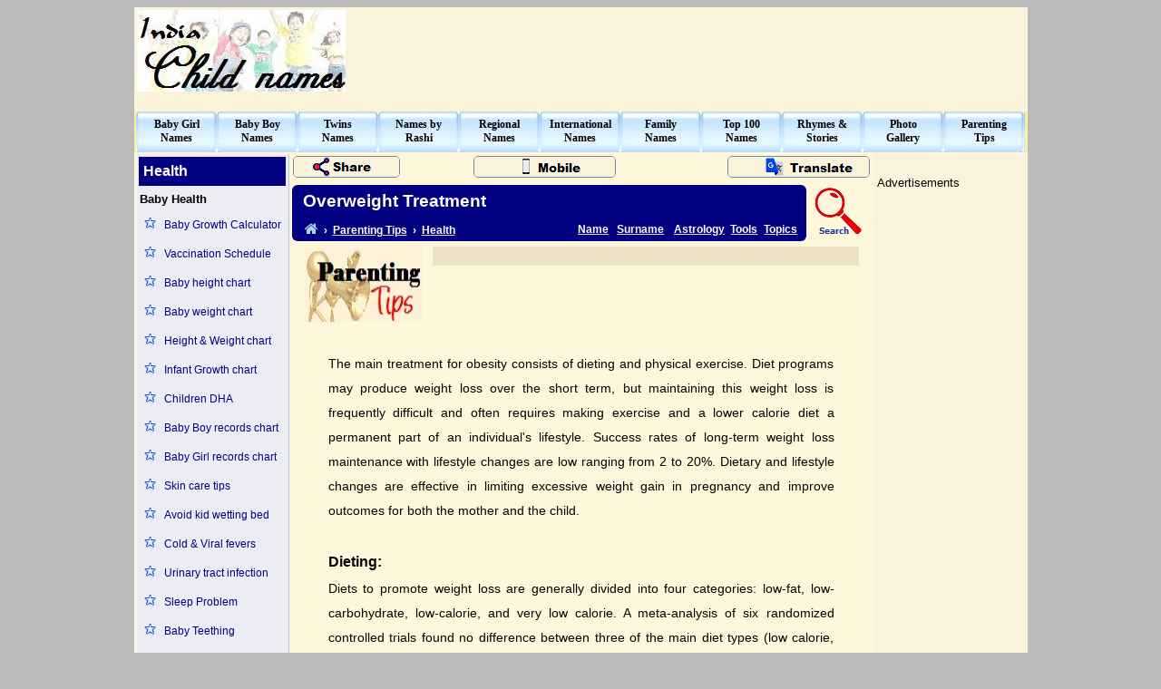

--- FILE ---
content_type: text/html
request_url: https://indiachildnames.com/tips/health/overweight-treatment.html
body_size: 14016
content:
<!DOCTYPE html>
<html>

<head>
<meta http-equiv="Content-Language" content="en-us">
<meta http-equiv="Content-Type" content="text/html; charset=windows-1252">
<title>Overweight Treatment</title>
<link rel="shortcut icon" href="/favicon.ico" />
<link rel="stylesheet" href="https://cdnjs.cloudflare.com/ajax/libs/font-awesome/4.7.0/css/font-awesome.min.css">
<meta name="keywords" content="overweight treatment, overweight">
<style>
.back-link {color: white; text-decoration: underline lightgray;}
.back-link-icon {color: lightblue; text-decoration: none;}
.back-link:hover, .back-link-icon:hover {color: red; text-decoration: none;}

.menu {display: block; color: black; font-family: tahoma; font-size: 9pt; font-weight: bold; text-decoration: none;}
.menu:hover {color: red;}
.sidemenuL1 {display: block; color: navy; font-family: arial; font-size: 9pt; text-decoration: none;}
.sidemenuL1:hover {color: red; background-color: #E4E4ED; text-decoration: underline;}
.sidemenuL2 {color: navy;font-family: verdana;font-size: 9pt;text-decoration: underline;}
.sidemenuL2:hover {color: red;text-decoration: none;}
.sidemenuL3 {color: blue;font-family: arial;font-size: 10pt;text-decoration: none;}
.sidemenuL3:hover {color: red;text-decoration: underline;}
.bottom-line {display: block; padding: 2px 5px 4px 5px; color: black; font-family: verdana; font-size: 8pt; text-decoration: none; }
.bottom-line:hover {background-color: #EDE4C9; color: red; text-decoration: underline; border-radius: 5px; }
.copyrightline {color: black;font-family: arial;font-size: 8pt;text-decoration: none;}
.copyrightline:hover {color: red;text-decoration: underline;}
.pagemenu {color: navy;font-family: Verdana;font-size: 9pt;font-weight: bold;text-decoration: none;}
.pagemenu:hover {color: red;text-decoration: none;}
</style>
<script async src="https://www.googletagmanager.com/gtag/js?id=G-TELF5Y30RD"></script>
<script>
  window.dataLayer = window.dataLayer || [];
  function gtag(){dataLayer.push(arguments);}
  gtag('js', new Date());

  gtag('config', 'G-TELF5Y30RD');
</script>
</head>

<body bgcolor="#BBBBBB" alink="#800000">
<div align="center">

<table border="0" width="985" id="fullpage" cellspacing="0" cellpadding="0" bgcolor="#FFF7DC">
	<tr><td valign="top" height="97">
		<table id="heading" width="100%" cellspacing="1" cellpadding="2" bgcolor="#FAF2D9"><tr>
		<td width="230" height="92" align="left"><a href="/default.aspx"><img border="0" src="/sysimages/india-child-names.jpg" width="230" height="90" alt="indian baby names"></a></td>
		<td width="20"></td>
		<td width="730" height="92" align="right"><aside>
			<script async src="//pagead2.googlesyndication.com/pagead/js/adsbygoogle.js"></script>
			<!-- ICN-Ad-Page-Top-LeaderBoard -->
			<ins class="adsbygoogle"
				style="display:inline-block;width:728px;height:90px"
				data-ad-client="ca-pub-1213370963483283"
				data-ad-slot="2047604659"></ins>
			<script>
			(adsbygoogle = window.adsbygoogle || []).push({});
			</script>
		</aside></td></tr>
		<tr><td colspan="3" height="10"></td></tr>
		</table>
	</td></tr>
	<tr><td height="45" align="center" valign="top" bgcolor="#F5F3A0">
		<nav><table id="top-menu" width="980" height="45" cellspacing="0" cellpadding="0">
			<tr><td width="89" align="center" height="44" background="/sysimages/topbutton.jpg">
				<a class="menu" title="Indian baby girl name (Hindu, Muslim, Christain, Sikh, Parsi, Jain, Buddist)" href="/indian/babygirl.aspx">Baby Girl<br>Names</a>
			</td><td width="89" align="center" height="44" background="/sysimages/topbutton.jpg">
				<a class="menu" title="Indian baby boy name (Hindu, Muslim, Christain, Sikh, Parsi, Jain, Buddist)" href="/indian/babyboy.aspx">Baby Boy<br>Names</a>
			</td><td width="89" align="center" height="44" background="/sysimages/topbutton.jpg">
				<a class="menu" title="Indian twins name (Boy-Girl, Girl-Girl, Boy-Boy)" href="/twins/default.aspx">Twins<br>Names</a>
			</td><td width="89" align="center" height="44" background="/sysimages/topbutton.jpg">
				<a class="menu" title="Names by Rashi, God names, Goddess names, Names by star's, Names by planet, Zodiac sign, Sanskrit names" href="/rashi/default.aspx">Names by<br>Rashi</a>
			</td><td width="89" align="center" height="44" background="/sysimages/topbutton.jpg">
				<a class="menu" title="Regional baby names (Marathi, Punjabi, Tamil, Telugu, Malayalam, Gujarati, Kannada, Bengali)" href="/regional/default.aspx">Regional<br>Names</a>
			</td><td width="89" align="center" height="44" background="/sysimages/topbutton.jpg">
				<a class="menu" title="International baby names (English, French, German, Arabic, Chinese, Japanese, Spanish, Korean, Russian, Thai, Indonesian, African, Dutch, Egyptian, Dutch, Egyptian ...)" href="/international/default.aspx">International<br>Names</a>
			</td><td width="89" align="center" height="44" background="/sysimages/topbutton.jpg">
				<a class="menu" title="Indian and International family name (surnames)" href="/surname/default.aspx">Family<br>Names</a>
			</td><td width="89" align="center" height="44" background="/sysimages/topbutton.jpg">
				<a class="menu" title="Top 100 baby names" href="/top100/default.aspx">Top 100<br>Names</a>
			</td><td width="89" align="center" height="44" background="/sysimages/topbutton.jpg">
				<a class="menu" title="Nursery rhymes, Short stories, Lullabies, Printing sheets and more" href="/rhymes/index.html">Rhymes &amp;<br>Stories</a>
			</td><td width="89" align="center" height="44" background="/sysimages/topbutton.jpg">
				<a class="menu" title="Children photo gallery" href="/photos/default.aspx">Photo<br>Gallery</a>
			</td><td width="89" align="center" height="44" background="/sysimages/topbutton.jpg">
				<a class="menu" title="Parenting tips" href="/tips/index.html">Parenting<br>Tips</a>
			</td></tr>
		</table></nav>
	</td></tr>
	<tr><td height="1250" width="100%" valign="top">
		<table id="client-area" width="100%" height="100%" cellspacing="2" cellpadding="1">
			<tr><td width="166" align="center" valign="top" bgcolor="#ECECF5" style="border-right: thin solid lightsteelblue;">
					<nav><table border="0" width="100%" id="left-menu" style="line-height: 1.75">
						<tr><td colspan="2" style="width: 100%; height: 30px; text-align: left; color: white; background-color: navy; font-family: arial; font-weight: 800; font-size: 12pt;">&nbsp;Health</td></tr>
						<tr><td colspan="2" style="text-align: left; font-family: arial; font-weight: 800; font-size: 10pt;">Baby Health</td></tr>
						<tr>
							<td width="15%" align="center" valign="top"><img border="0" src="/sysimages/star.png" width="15" height="15"></td>
							<td align="left" width="78%"><a class="sidemenuL1" href="/baby-height-weight.aspx">Baby Growth Calculator</a></td>
						</tr>
						<tr>
							<td width="15%" align="center" valign="top"><img border="0" src="/sysimages/star.png" width="15" height="15"></td>
							<td align="left" width="78%"><a class="sidemenuL1" href="/tips/health/vaccination-schedule-for-indian-children.html">Vaccination Schedule</a></td>
						</tr>
						<tr>
							<td width="15%" align="center" valign="top"><img border="0" src="/sysimages/star.png" width="15" height="15"></td>
							<td align="left" width="78%"><a class="sidemenuL1" href="/tips/health/baby-height-chart.html">Baby height chart</a></td>
						</tr>
						<tr>
							<td width="15%" align="center" valign="top"><img border="0" src="/sysimages/star.png" width="15" height="15"></td>
							<td align="left" width="78%"><a class="sidemenuL1" href="/tips/health/baby-weight-chart.html">Baby weight chart</a></td>
						</tr>
						<tr>
							<td width="15%" align="center" valign="top"><img border="0" src="/sysimages/star.png" width="15" height="15"></td>
							<td align="left" width="78%"><a class="sidemenuL1" href="/tips/health/baby-height-and-weight-chart.html">Height & Weight chart</a></td>
						</tr>
						<tr>
							<td width="15%" align="center" valign="top"><img border="0" src="/sysimages/star.png" width="15" height="15"></td>
							<td align="left" width="78%"><a class="sidemenuL1" href="/tips/health/infant-height-and-weight-chart.html">Infant Growth chart</a></td>
						</tr>
						<tr>
							<td width="15%" align="center" valign="top"><img border="0" src="/sysimages/star.png" width="15" height="15"></td>
							<td align="left" width="78%"><a class="sidemenuL1" href="/tips/health/indian-children-dha.html">Children DHA</a></td>
						</tr>
						<tr>
							<td width="15%" align="center" valign="top"><img border="0" src="/sysimages/star.png" width="15" height="15"></td>
							<td align="left" width="78%"><a class="sidemenuL1" href="/tips/health/baby-records-boy.html">Baby Boy records chart</a></td>
						</tr>
						<tr>
							<td width="15%" align="center" valign="top"><img border="0" src="/sysimages/star.png" width="15" height="15"></td>
							<td align="left" width="78%"><a class="sidemenuL1" href="/tips/health/baby-records-girl.html">Baby Girl records chart</a></td>
						</tr>
						<tr>
							<td width="15%" align="center" valign="top"><img border="0" src="/sysimages/star.png" width="15" height="15"></td>
							<td align="left" width="78%"><a class="sidemenuL1" href="/tips/health/skin-care-tips-for-your-baby.html">Skin care tips</a></td>
						</tr>
						<tr>
							<td width="15%" align="center" valign="top"><img border="0" src="/sysimages/star.png" width="15" height="15"></td>
							<td align="left" width="78%"><a class="sidemenuL1" href="/tips/health/how-to-avoid-kid-wetting-bed.html">Avoid kid wetting bed</a></td>
						</tr>
						<tr>
							<td width="15%" align="center" valign="top"><img border="0" src="/sysimages/star.png" width="15" height="15"></td>
							<td align="left" width="78%"><a class="sidemenuL1" href="/tips/health/common-cold-and-viral-fevers.html">Cold & Viral fevers</a></td>
						</tr>
						<tr>
							<td width="15%" align="center" valign="top"><img border="0" src="/sysimages/star.png" width="15" height="15"></td>
							<td align="left" width="78%"><a class="sidemenuL1" href="/tips/health/urinary-tract-infection-and-stool-soiling.html">Urinary tract infection</a></td>
						</tr>
						<tr>
							<td width="15%" align="center" valign="top"><img border="0" src="/sysimages/star.png" width="15" height="15"></td>
							<td align="left" width="78%"><a class="sidemenuL1" href="/tips/health/sleep-problem-in-new-born.html">Sleep Problem</a></td>
						</tr>
						<tr>
							<td width="15%" align="center" valign="top"><img border="0" src="/sysimages/star.png" width="15" height="15"></td>
							<td align="left" width="78%"><a class="sidemenuL1" href="/tips/health/tips-on-baby-teething.html">Baby Teething</a></td>
						</tr>
						<tr>
							<td width="15%" align="center" valign="top"><img border="0" src="/sysimages/star.png" width="15" height="15"></td>
							<td align="left" width="78%"><a class="sidemenuL1" href="/tips/health/tips-for-keeping-your-baby-healthy.html">Keeping Baby Healthy</a></td>
						</tr>

						<tr><td colspan="2" height="15"></td></tr>
						<tr><td colspan="2" style="text-align: left; font-family: arial; font-weight: 800; font-size: 10pt;">Adult Health</td></tr>
						<tr>
							<td width="15%" align="center" valign="top"><img border="0" src="/sysimages/star.png" width="15" height="15"></td>
							<td align="left" width="78%"><a class="sidemenuL1" href="/bmi.aspx">BMI Calculator</a></td>
						</tr>
						<tr>
							<td width="15%" align="center" valign="top"><img border="0" src="/sysimages/star.png" width="15" height="15"></td>
							<td align="left" width="78%"><a class="sidemenuL1" href="/tips/health/what-is-bmi.html">What is BMI</a></td>
						</tr>
						<tr>
							<td width="15%" align="center" valign="top"><img border="0" src="/sysimages/star.png" width="15" height="15"></td>
							<td align="left" width="78%"><a class="sidemenuL1" href="/bmr.aspx">BMR Calculator</a></td>
						</tr>
						<tr>
							<td width="15%" align="center" valign="top"><img border="0" src="/sysimages/star.png" width="15" height="15"></td>
							<td align="left" width="78%"><a class="sidemenuL1" href="/idealweight.aspx">Ideal Weight Calculator</a></td>
						</tr>
						<tr>
							<td width="15%" align="center" valign="top"><img border="0" src="/sysimages/star.png" width="15" height="15"></td>
							<td align="left" width="78%"><a class="sidemenuL1" href="/weightmanagement.aspx">Weight Management</a></td>
						</tr>
						<tr>
							<td width="15%" align="center" valign="top"><img border="0" src="/sysimages/star.png" width="15" height="15"></td>
							<td align="left" width="78%"><a class="sidemenuL1" href="/bodyfat.aspx">Body Fat Calculator</a></td>
						</tr>
						<tr>
							<td width="15%" align="center" valign="top"><img border="0" src="/sysimages/star.png" width="15" height="15"></td>
							<td align="left" width="78%"><a class="sidemenuL1" href="/waist-to-hip.aspx">Waist to Hip Ratio</a></td>
						</tr>
						<tr>
							<td width="15%" align="center" valign="top"><img border="0" src="/sysimages/star.png" width="15" height="15"></td>
							<td align="left" width="78%"><a class="sidemenuL1" href="/tips/health/ideal-weight-for-men.html">Ideal weight for Men</a></td>
						</tr>
						<tr>
							<td width="15%" align="center" valign="top"><img border="0" src="/sysimages/star.png" width="15" height="15"></td>
							<td align="left" width="78%"><a class="sidemenuL1" href="/tips/health/ideal-weight-for-women.html">Ideal weight for Women</a></td>
						</tr>
						<tr>
							<td width="15%" align="center" valign="top"><img border="0" src="/sysimages/star.png" width="15" height="15"></td>
							<td align="left" width="78%"><a class="sidemenuL1" href="/tips/health/what-is-healthy-weight.html">What is healthy weight</a></td>
						</tr>
						<tr>
							<td width="15%" align="center" valign="top"><img border="0" src="/sysimages/star.png" width="15" height="15"></td>
							<td align="left" width="78%"><a class="sidemenuL1" href="/tips/health/weight-loss-tips.html">Weight loss tips</a></td>
						</tr>
						<tr>
							<td width="15%" align="center" valign="top"><img border="0" src="/sysimages/star.png" width="15" height="15"></td>
							<td align="left" width="78%"><a class="sidemenuL1" href="/tips/health/underweight.html">Underweight</a></td>
						</tr>
						<tr>
							<td width="15%" align="center" valign="top"><img border="0" src="/sysimages/star.png" width="15" height="15"></td>
							<td align="left" width="78%"><a class="sidemenuL1" href="/tips/health/perfectweight.html">Normal Weight</a></td>
						</tr>
						<tr>
							<td width="15%" align="center" valign="top"><img border="0" src="/sysimages/star.png" width="15" height="15"></td>
							<td align="left" width="78%"><a class="sidemenuL1" href="/tips/health/slightoverweight.html">Slight Overweight</a></td>
						</tr>
						<tr>
							<td width="15%" align="center" valign="top"><img border="0" src="/sysimages/star.png" width="15" height="15"></td>
							<td align="left" width="78%"><a class="sidemenuL1" href="/tips/health/overweight.html">Overweight</a></td>
						</tr>
						<tr>
							<td width="15%" align="center" valign="top"><img border="0" src="/sysimages/star.png" width="15" height="15"></td>
							<td align="left" width="78%"><a class="sidemenuL1" href="/tips/health/obesity.html">Obese</a></td>
						</tr>
						<tr>
							<td width="15%" align="center" valign="top"><img border="0" src="/sysimages/star.png" width="15" height="15"></td>
							<td align="left" width="78%"><a class="sidemenuL1" href="/tips/health/what-is-body-fat-percentage.html">What is Body Fat Index</a></td>
						</tr>
						<tr>
							<td width="15%" align="center" valign="top"><img border="0" src="/sysimages/star.png" width="15" height="15"></td>
							<td align="left" width="78%"><a class="sidemenuL1" href="/bodyfat.aspx">Body Fat Index Calc.</a></td>
						</tr>
						<tr>
							<td width="15%" align="center" valign="top"><img border="0" src="/sysimages/star.png" width="15" height="15"></td>
							<td align="left" width="78%"><a class="sidemenuL1" href="/tips/health/overweight-treatment.html">Overweight Treatment</a></td>
						</tr>
						<tr>
							<td width="15%" align="center" valign="top"><img border="0" src="/sysimages/star.png" width="15" height="15"></td>
							<td align="left" width="78%"><a class="sidemenuL1" href="/tips/health/underweight-treatment.html">Underweight Treatment</a></td>
						</tr>
						<tr>
							<td width="15%" align="center" valign="top"><img border="0" src="/sysimages/star.png" width="15" height="15"></td>
							<td align="left" width="78%"><a class="sidemenuL1" href="/tips/health/obesity-treatment.html">Obesity Treatment</a></td>
						</tr>
						<tr>
							<td width="15%" align="center" valign="top"><img border="0" src="/sysimages/star.png" width="15" height="15"></td>
							<td align="left" width="78%"><a class="sidemenuL1" href="/calories.aspx">Calories Calculator</a></td>
						</tr>
						<tr>
							<td width="15%" align="center" valign="top"><img border="0" src="/sysimages/star.png" width="15" height="15"></td>
							<td align="left" width="78%"><a class="sidemenuL1" href="/caloriesin.aspx">Calories in food</a></td>
						</tr>
						<tr>
							<td width="15%" align="center" valign="top"><img border="0" src="/sysimages/star.png" width="15" height="15"></td>
							<td align="left" width="78%"><a class="sidemenuL1" href="/bloodsugar.aspx">Blood Sugar conversion</a></td>
						</tr>
						<tr>
							<td width="15%" align="center" valign="top"><img border="0" src="/sysimages/star.png" width="15" height="15"></td>
							<td align="left" width="78%"><a class="sidemenuL1" href="/weightof.aspx">Volume to weight</a></td>
						</tr>
						<tr>
							<td width="15%" align="center" valign="top"><img border="0" src="/sysimages/star.png" width="15" height="15"></td>
							<td align="left" width="78%"><a class="sidemenuL1" href="/tips/health/indian-adult-dha.html">Adult DHA</a></td>
						</tr>

						<tr><td colspan="2" height="15"></td></tr>
						<tr><td colspan="2" style="text-align: left; font-family: arial; font-weight: 800; font-size: 10pt;">Parenting</td></tr>
						<tr>
							<td width="15%" align="center" valign="top"><img border="0" src="/sysimages/star.png" width="15" height="15"></td>
							<td align="left" width="78%"><a class="sidemenuL1" href="/tips/parenting/index.html">Parenting Tips</a></td>
						</tr>
						<tr>
							<td width="15%" align="center" valign="top"><img border="0" src="/sysimages/star.png" width="15" height="15"></td>
							<td align="left" width="78%"><a class="sidemenuL1" href="/pregnancy.aspx">Pregnancy</a></td>
						</tr>
						<tr>
							<td width="15%" align="center" valign="top"><img border="0" src="/sysimages/star.png" width="15" height="15"></td>
							<td align="left" width="78%"><a class="sidemenuL1" href="/birth-control.aspx">Birth Control</a></td>
						</tr>
						<tr>
							<td width="15%" align="center" valign="top"><img border="0" src="/sysimages/star.png" width="15" height="15"></td>
							<td align="left" width="78%"><a class="sidemenuL1" href="/tips/toddler/index.html">Toddler</a></td>
						</tr>
						<tr>
							<td width="15%" align="center" valign="top"><img border="0" src="/sysimages/star.png" width="15" height="15"></td>
							<td align="left" width="78%"><a class="sidemenuL1" href="/tips/childhood/index.html">Childhood</a></td>
						</tr>
						<tr>
							<td width="15%" align="center" valign="top"><img border="0" src="/sysimages/star.png" width="15" height="15"></td>
							<td align="left" width="78%"><a class="sidemenuL1" href="/tips/teenage/index.html">Teenage</a></td>
						</tr>
						<tr>
							<td width="15%" align="center" valign="top"><img border="0" src="/sysimages/star.png" width="15" height="15"></td>
							<td align="left" width="78%"><a class="sidemenuL1" href="/tips/schooling/index.html">Schooling</a></td>
						</tr>
						<tr>
							<td width="15%" align="center" valign="top"><img border="0" src="/sysimages/star.png" width="15" height="15"></td>
							<td align="left" width="78%"><a class="sidemenuL1" href="/tips/marital/index.html">Marital Challenges</a></td>
						</tr>
						<tr>
							<td width="15%" align="center" valign="top"><img border="0" src="/sysimages/star.png" width="15" height="15"></td>
							<td align="left" width="78%"><a class="sidemenuL1" href="/tips/ceremonies/index.html">Ceremonies</a></td>
						</tr>
						<tr>
							<td width="15%" align="center" valign="top"><img border="0" src="/sysimages/star.png" width="15" height="15"></td>
							<td align="left" width="78%"><a class="sidemenuL1" href="/tips/othernames/index.html">Other Names</a></td>
						</tr>

						<tr><td colspan="2" height="7"></td></tr>
						<tr>
							<td width="15%" align="center" valign="top"><img border="0" src="/sysimages/star.png" width="15" height="15"></td>
							<td align="left" width="78%"><a class="sidemenuL1" href="/rashi/zodiac/default.aspx">Zodiac Astrology</a></td>
						</tr>
						<tr>
							<td width="15%" align="center" valign="top"><img border="0" src="/sysimages/star.png" width="15" height="15"></td>
							<td align="left" width="78%"><a class="sidemenuL1" href="/rashi/chinesezodiac/default.aspx">Chinese Astrology</a></td>
						</tr>
						<tr>
							<td width="15%" align="center" valign="top"><img border="0" src="/sysimages/star.png" width="15" height="15"></td>
							<td align="left" width="78%"><a class="sidemenuL1" href="/advance-search.aspx">Find a name</a></td>
						</tr>
						<tr>
							<td width="15%" align="center" valign="top"><img border="0" src="/sysimages/star.png" width="15" height="15"></td>
							<td align="left" width="78%"><a class="sidemenuL1" href="/advance-search.aspx?type=Surname">Find a surname</a></td>
						</tr>

						<tr><td colspan="2" height="15"></td></tr>
						<tr><td colspan="2" style="text-align: left; font-family: arial; font-weight: 800; font-size: 10pt;">Pregnancy</td></tr>
						<tr>
							<td width="15%" align="center" valign="top"><img border="0" src="/sysimages/star.png" width="15" height="15"></td>
							<td align="left" width="78%"><a class="sidemenuL1" href="/duedate.aspx">Due date calculator</a></td>
						</tr>
						<tr>
							<td width="15%" align="center" valign="top"><img border="0" src="/sysimages/star.png" width="15" height="15"></td>
							<td align="left" width="78%"><a class="sidemenuL1" href="/fertility.aspx">Fertility calculator</a></td>
						</tr>
						<tr>
							<td width="15%" align="center" valign="top"><img border="0" src="/sysimages/star.png" width="15" height="15"></td>
							<td align="left" width="78%"><a class="sidemenuL1" href="/ovulation.aspx">When is ovulation</a></a></td>
						</tr>
						<tr>
							<td width="15%" align="center" valign="top"><img border="0" src="/sysimages/star.png" width="15" height="15"></td>
							<td align="left" width="78%"><a class="sidemenuL1" href="/safeperiod.aspx">Safe period calculator</a></td>
						</tr>
						<tr>
							<td width="15%" align="center" valign="top"><img border="0" src="/sysimages/star.png" width="15" height="15"></td>
							<td align="left" width="78%"><a class="sidemenuL1" href="/fetal-growth.aspx">Fetal Growth calculator</a></td>
						</tr>
						<tr>
							<td width="15%" align="center" valign="top"><img border="0" src="/sysimages/star.png" width="15" height="15"></td>
							<td align="left" width="78%"><a class="sidemenuL1" href="/fetal-size.aspx">Fetal Size calculator</a></td>
						</tr>
						<tr>
							<td width="15%" align="center" valign="top"><img border="0" src="/sysimages/star.png" width="15" height="15"></td>
							<td align="left" width="78%"><a class="sidemenuL1" href="/tips/pregnancy/pregnancy-weeks.html">Fetus week by week</a></td>
						</tr>
						<tr>
							<td width="15%" align="center" valign="top"><img border="0" src="/sysimages/star.png" width="15" height="15"></td>
							<td align="left" width="78%"><a class="sidemenuL1" href="/tips/pregnancy/pregnancy-months.html">Fetus month by month</a></td>
						</tr>
						<tr>
							<td width="15%" align="center" valign="top"><img border="0" src="/sysimages/star.png" width="15" height="15"></td>
							<td align="left" width="78%"><a class="sidemenuL1" href="/tips/pregnancy/pregnancy-trimester.html">Pregnancy Trimester</a></td>
						</tr>
						<tr>
							<td width="15%" align="center" valign="top"><img border="0" src="/sysimages/star.png" width="15" height="15"></td>
							<td align="left" width="78%"><a class="sidemenuL1" href="/tips/pregnancy/symptom-of-pregnancy.html">Signs or Symptoms of Pregnancy</a></td>
						</tr>
						<tr>
							<td width="15%" align="center" valign="top"><img border="0" src="/sysimages/star.png" width="15" height="15"></td>
							<td align="left" width="78%"><a class="sidemenuL1" href="/tips/pregnancy/pregnancy-tests.html">Pregnancy Tests</a></td>
						</tr>
						<tr>
							<td width="15%" align="center" valign="top"><img border="0" src="/sysimages/star.png" width="15" height="15"></td>
							<td align="left" width="78%"><a class="sidemenuL1" href="/birth-control.aspx">Birth Control</a></td>
						</tr>

						<tr><td colspan="2" height="15"></td></tr>
						<tr><td colspan="2" style="text-align: left; font-family: arial; font-weight: 800; font-size: 10pt;">Birth Control</td></tr>
						<tr>
							<td width="15%" align="center" valign="top"><img border="0" src="/sysimages/star.png" width="15" height="15"></td>
							<td align="left" width="78%"><a class="sidemenuL1" href="/safeperiod.aspx">Safe Period Calculator</a></td>
						</tr>
						<tr>
							<td width="15%" align="center" valign="top"><img border="0" src="/sysimages/star.png" width="15" height="15"></td>
							<td align="left" width="78%"><a class="sidemenuL1" href="/ovulation.aspx">Ovulation Calculator</a></td>
						</tr>
						<tr>
							<td width="15%" align="center" valign="top"><img border="0" src="/sysimages/star.png" width="15" height="15"></td>
							<td align="left" width="78%"><a class="sidemenuL1" href="/tips/birthcontrol/birth-control-overview.html">Birth Control Overview</a></td>
						</tr>
						<tr>
							<td width="15%" align="center" valign="top"><img border="0" src="/sysimages/star.png" width="15" height="15"></td>
							<td align="left" width="78%"><a class="sidemenuL1" href="/tips/birthcontrol/different-method-of-birth-control.html">Birth Control Methods</a></td>
						</tr>
						<tr>
							<td width="15%" align="center" valign="top"><img border="0" src="/sysimages/star.png" width="15" height="15"></td>
							<td align="left" width="78%"><a class="sidemenuL1" href="/tips/birthcontrol/different-contraceptive-devices-and-medications.html">Contraceptives</a></td>
						</tr>
						<tr>
							<td width="15%" align="center" valign="top"><img border="0" src="/sysimages/star.png" width="15" height="15"></td>
							<td align="left" width="78%"><a class="sidemenuL1" href="/tips/birthcontrol/effect-on-health.html">Effect on Health</a></td>
						</tr>
						<tr>
							<td width="15%" align="center" valign="top"><img border="0" src="/sysimages/star.png" width="15" height="15"></td>
							<td align="left" width="78%"><a class="sidemenuL1" href="/tips/birthcontrol/effect-on-family-economy.html">Effect on Economy</a></td>
						</tr>
						<tr>
							<td width="15%" align="center" valign="top"><img border="0" src="/sysimages/star.png" width="15" height="15"></td>
							<td align="left" width="78%"><a class="sidemenuL1" href="/tips/birthcontrol/contraceptive-pills-faqs.html">Birth Control FAQs</a></td>
						</tr>
						<tr><td colspan="2" height="25"></td></tr>
					</table></nav>
				</td><td align="center" valign="top">
				<main><table border="0" width="100%" id="page-heading" cellspacing="0" cellpadding="0" height="100%">
					<tr><td colspan="2" style="height: 30px; width: 65%;">
					<table style="border: 0; border-spacing: 0px; width: 100%; height: 30px;"><tr>
					<td style="width: 170px; text-align: left;">
						<img src="/sysimages/share-page.png" alt="share page" style="border: 1px solid lightslategray; cursor: pointer; border-radius: 5px; animation-duration: 4s;" onclick="this.remove(); loadAddThisWidget();">
						<div id="add-this-block" style="display: none;"><div class="addthis_toolbox addthis_default_style"><a class="addthis_button_compact"></a><a class="addthis_button_preferred_1"></a><a class="addthis_button_preferred_2"></a><a class="addthis_button_preferred_3"></a><a class="addthis_button_preferred_4"></a><a class="addthis_button_preferred_5"></a><a class="addthis_button_preferred_6"></a><a class="addthis_button_preferred_7"></a></div></div>
					</td>
					<td style="text-align: center; vertical-align: middle;">
						<a href="/mobile/default.aspx"><img src="/sysimages/mobile-page.png" alt="mobile version" style="border: 1px solid lightslategray; border-radius: 5px;"></a>
					</td>
					<td style="width: 250px; text-align: right;">
						<img src="/sysimages/translate-page.png" alt="translate page" style="border: 1px solid lightslategray; cursor: pointer; border-radius: 5px;" onclick="this.remove(); loadTranslateWidget();">
						<div id="translate-block" style="display: none;"><div id="google_translate_element"></div></div>
					</td>
					</tr></table>
					</td></tr>
					<tr><td colspan="2" style="height: 3px;"></td></tr>
					<tr>
						<td id="page-header" style="text-align: left; height: 36px; width: 88.75%; background-color: navy; padding: 0px 5px 0px 12px; border-radius: 6px 6px 0px 0px; border-spacing: 3px 0px;"><header><h1 style="display:inline; text-align: left; color: white; font-family: arial; font-weight: 800; font-size: 14pt;">Overweight Treatment</h1></header></td>
						<td id="search-page" rowspan="2" style="text-align: center; width: 11.25%; vertical-align: middle; padding: 0px 5px 0px 5px;"><a title="Search IndiaChildNames.com" href="/search.aspx"><img src="/sysimages/search.png" alt="search"></a></td>
					</tr><tr>
						<td style="text-align: left; height: 26px; width: 88.75%; background-color: navy; padding: 0px 5px; border-radius: 0px 0px 6px 6px; border-spacing: 3px 0px;"><nav>
							<div style="float: left; color: white; font-family: arial; font-weight: bold; font-size: 9pt; width: 55.75%;">&nbsp;&nbsp;&nbsp;<a class="back-link-icon" title="Home" href="/default.aspx"><i class="fa fa-home" style="font-size: 12pt;"></i></a> &nbsp;<b>&#x203A;</b>&nbsp; <a class="back-link" href="/tips/index.html">Parenting Tips</a> &nbsp;<b>&#x203A;</b>&nbsp; <a class="back-link" href="/health.aspx">Health</a></div>
							<div style="float: left; padding-top: 2px; color: white; font-family: arial; font-weight: bold; font-size: 9pt; width: 7.75%;"><a class="back-link" href="/name-lookup.aspx">Name</a></div>
							<div style="float: left; padding-top: 2px; color: white; font-family: arial; font-weight: bold; font-size: 9pt; width: 11.25%;"><a class="back-link" href="/surname-lookup.aspx">Surname</a></div>
							<div style="float: left; padding-top: 2px; color: white; font-family: arial; font-weight: bold; font-size: 9pt; width: 11.25%;"><a class="back-link" href="/astrology.aspx">Astrology</a></div>
							<div style="float: left; padding-top: 2px; color: white; font-family: arial; font-weight: bold; font-size: 9pt; width: 6.6%;"><a class="back-link" href="/tools.aspx">Tools</a></div>
							<div style="float: left; padding-top: 2px; color: white; font-family: arial; font-weight: bold; font-size: 9pt; width: 6.5%;"><a class="back-link" href="/topics.aspx">Topics</a></div>
						</nav></td>
					</tr>
					<tr><td colspan="2" style="height: 5px;"></td></tr>
					<tr>
						<td colspan="2" align ="center" valign="top" height="63">
						<table border="0" width="614" id="midheading" cellspacing="1" cellpadding="1" height="84">
							<tr>
							    <td width="130" height="82" align="center" rowspan="2">
							    <img border="0" src="image/tips.jpg" width="130" height="82" alt="Overweight Treatment">
							    </td>
							    <td width="15" rowspan="2"></td>
							    <td id="mid-page-ticker" width="468" height="19" align="center" bgcolor="#EBE2C7"><aside>&nbsp;</aside></td>
							</tr><tr>
							    <td id="mid-page-ads" width="468" height="60" align="center"><aside>
								<script async src="//pagead2.googlesyndication.com/pagead/js/adsbygoogle.js"></script>
								<!-- ICN-Ad-Middle-Top-Banner -->
								<ins class="adsbygoogle"
								     style="display:inline-block;width:468px;height:60px"
							             data-ad-client="ca-pub-1213370963483283"
							             data-ad-slot="9237306258"></ins>
								<script>
								(adsbygoogle = window.adsbygoogle || []).push({});
								</script>
							    </aside></td>
							</tr>
						</table>
						</td>
					</tr>
					<tr><td colspan="2" valign="top" align="left">
						<article><div style="font-family: arial; font-size: 10.25pt; text-align: justify; line-height: 2; margin: 0px 40px 3px 40px;">
						    <br>The main treatment for obesity consists of dieting and physical exercise. Diet programs may
							produce weight loss over the short term, but maintaining this weight loss is frequently difficult
							and often requires making exercise and a lower calorie diet a permanent part of an individual's
							lifestyle. Success rates of long-term weight loss maintenance with lifestyle changes are low ranging
							from 2 to 20%. Dietary and lifestyle changes are effective in limiting excessive weight gain in
							pregnancy and improve outcomes for both the mother and the child.

							<br><br>
							<span style="font-family: arial; font-weight: 800; font-size: 12pt;">Dieting:</span>
							<br>Diets to promote weight loss are generally divided into four categories: low-fat, low-carbohydrate,
							low-calorie, and very low calorie. A meta-analysis of six randomized controlled trials found no
							difference between three of the main diet types (low calorie, low carbohydrate, and low fat), with a
							2 to 4 kilogram weight loss in all studies. At two years these three methods resulted in similar
							weight loss irrespective of the macronutrients emphasized. High protein diets do not appear to make
							any difference. A diet high in simple sugars such as those in soft drinks increases weight.

							<br><br>Very low calorie diets provide 200–800 kcal/day, maintaining protein intake but limiting
							calories from both fat and carbohydrates. They subject the body to starvation and produce an average
							weekly weight loss of 1.5–2.5 kilograms (3.3–5.5 lb). These diets are not recommended for general
							use as they are associated with adverse side effects such as loss of lean muscle mass, increased
							risks of gout, and electrolyte imbalances. People attempting these diets must be monitored closely
							by a physician to prevent complications.

							<br><br>
							<span style="font-family: arial; font-weight: 800; font-size: 12pt;">Exercise:</span>
							<br>Muscles consume energy derived from both fat and glycogen, due to the large size of leg muscles,
							walking, running, and cycling are the most effective means of exercise to reduce body fat. Exercise
							affects macronutrient balance. During moderate exercise, equivalent to a brisk walk, there is a shift
							to greater use of fat as a fuel. American Heart Association recommends a minimum of 30 minutes of
							moderate exercise at least 5 days a week.

							<br><br>Exercising alone led to limited weight loss but together in combination with diet, results
							in a 1 kilogram weight loss over dieting alone. High levels of physical activity seem to be necessary
							to maintain weight loss

							<br><br>
							<span style="font-family: arial; font-weight: 800; font-size: 12pt;">Weight loss programs:</span>
							<br>Weight loss programs often promote lifestyle changes and diet modification. This may involve
							eating smaller meals, cutting down on certain types of food, and making a conscious effort to exercise
							more. These programs also enable people to connect with a group of others who are attempting to lose
							weight, in the hopes that participants will form mutually motivating and encouraging relationships.

							<br><br>In addition there are a large number of diet products and programs available on the internet.
							These diet programs may be web based programs, or programs that are downloaded by the dieter.

							<br><br>
							<span style="font-family: arial; font-weight: 800; font-size: 12pt;">Medication:</span>
							<br>There exist Several anti-obesity medications are currently approved by the FDA for long term use.
							Please check with you local health provider for the best weight loss medicine for you. Few Weight
							loss medicines have side effects

							<br><br>
							<span style="font-family: arial; font-weight: 800; font-size: 12pt;">Surgery:</span>
							<br>Bariatric surgery  or weight loss surgery is the use of surgical intervention in the treatment
							of obesity. As every operation may have complications, surgery is only recommended for severely
							obese people (BMI > 40) who have failed to lose weight following dietary modification and
							pharmacological treatment. Weight loss surgery relies on various principles such as reducing the
							volume of the stomach, which produces an earlier sense of satiation, and reducing the length of
							bowel that comes into contact with food (gastric bypass surgery), which directly reduces absorption.
							Band surgery is reversible, while bowel shortening operations are not. Some procedures can be performed
							laparoscopically. Complications from weight loss surgery are frequent. Surgery for severe obesity is
							associated with long-term weight loss and decreased overall mortality.

							<br><br>It is recommended to consult your local health authorities before starting with any medicine,
							exercise or diet plan.<br>

							<br><span style="font-family: arial; font-weight: 800; font-size: 12pt;">Also See:</span>
							<br>»&nbsp;&nbsp;&nbsp;<a class="sidemenuL3" href="/bmi.aspx">BMI Calculator</a>  <span style="color: black; font-family: arial; font-size: 8pt;">(Body Mass Index)</span>
                       		<br>»&nbsp;&nbsp;&nbsp;<a class="sidemenuL3" href="/bmr.aspx">BMR Calculator</a> <span style="color: black; font-family: arial; font-size: 8pt;">(daily calorie requirement)</span>
                            <br>»&nbsp;&nbsp;&nbsp;<a class="sidemenuL3" href="/idealweight.aspx">Ideal Weight Calculator</a>  <span style="color: black; font-family: arial; font-size: 8pt;">(for Adult)</span>
                            <br>»&nbsp;&nbsp;&nbsp;<a class="sidemenuL3" href="/weightmanagement.aspx">Weight Management</a>  <span style="color: black; font-family: arial; font-size: 8pt;">(for Adult)</span>
						</div></article>
					</td></tr>
					<tr><td colspan="2" valign="top" align="center">
						<br><table id="health-list" border="0" width="560" style="line-height: 1.75;">
						<tr>
						<td align="left" valign="top">
							<font face="Arial" size="3" color="black">Baby Health</font>
							<br>»&nbsp;&nbsp;<a class="sidemenuL3" href="/tips/health/vaccination-schedule-for-indian-children.html">Vaccination schedule for Indian children</a>
							<br>»&nbsp;&nbsp;<a class="sidemenuL3" href="/tips/health/baby-height-chart.html">Baby height chart</a>
							<br>»&nbsp;&nbsp;<a class="sidemenuL3" href="/tips/health/baby-weight-chart.html">Baby weight chart</a>
							<br>»&nbsp;&nbsp;<a class="sidemenuL3" href="/tips/health/baby-height-and-weight-chart.html">Baby height and weight chart </a>
							<br>»&nbsp;&nbsp;<a class="sidemenuL3" href="/tips/health/infant-height-and-weight-chart.html">Infant height and weight chart</a>
							<br>»&nbsp;&nbsp;<a class="sidemenuL3" href="/tips/health/indian-adult-dha.html">Adult DHA</a>
							<br>»&nbsp;&nbsp;<a class="sidemenuL3" href="/tips/health/indian-children-dha.html">Children DHA</a>
							<br>»&nbsp;&nbsp;<a class="sidemenuL3" href="/tips/health/baby-records-boy.html">Baby records chart for Boy child</a>
							<br>»&nbsp;&nbsp;<a class="sidemenuL3" href="/tips/health/baby-records-girl.html">Baby records chart for Girl child</a>
							<br>»&nbsp;&nbsp;<a class="sidemenuL3" href="/tips/health/skin-care-tips-for-your-baby.html">Skin care tips for your baby</a>
							<br>»&nbsp;&nbsp;<a class="sidemenuL3" href="/tips/health/how-to-avoid-kid-wetting-bed.html">How to avoid kid wetting bed</a>
							<br>»&nbsp;&nbsp;<a class="sidemenuL3" href="/tips/health/common-cold-and-viral-fevers.html">Common Cold and Viral fevers</a>
							<br>»&nbsp;&nbsp;<a class="sidemenuL3" href="/tips/health/urinary-tract-infection-and-stool-soiling.html">Urinary tract infection and stool soiling</a>
							<br>»&nbsp;&nbsp;<a class="sidemenuL3" href="/tips/health/sleep-problem-in-new-born.html">Sleep problem in New-born</a>
							<br>»&nbsp;&nbsp;<a class="sidemenuL3" href="/tips/health/tips-on-baby-teething.html">Tips on baby teething</a>
							<br>»&nbsp;&nbsp;<a class="sidemenuL3" href="/tips/health/tips-for-keeping-your-baby-healthy.html">Tips for keeping your baby healthy</a>
							<br><br>
						</td>
						<td align="left" valign="top">
							<font face="Arial" size="3" color="black">Adult Health</font>
							<br>»&nbsp;&nbsp;<a class="sidemenuL3" href="/tips/health/what-is-bmi.html">What is BMI</a>
							<br>»&nbsp;&nbsp;<a class="sidemenuL3" href="/bmi.aspx">BMI Calculator</a> <span style="color: black; font-family: arial; font-size: 8pt;">(Body Mass Index)</span>
							<br>»&nbsp;&nbsp;<a class="sidemenuL3" href="/bmr.aspx">BMR Calculator</a> <span style="color: black; font-family: arial; font-size: 8pt;">(Find daily calorie requirement)</span>
							<br>»&nbsp;&nbsp;<a class="sidemenuL3" href="/idealweight.aspx">Ideal Weight Calculator</a>  <span style="color: black; font-family: arial; font-size: 8pt;">(for Adult)</span>
							<br>»&nbsp;&nbsp;<a class="sidemenuL3" href="/weightmanagement.aspx">Weight Management</a>  <span style="color: black; font-family: arial; font-size: 8pt;">(for Adult)</span>
							<br>»&nbsp;&nbsp;<a class="sidemenuL3" href="/bodyfat.aspx">Body Fat Calculator</a>
							<br>»&nbsp;&nbsp;<a class="sidemenuL3" href="/waist-to-hip.aspx">Waist to Hip Ratio Calculator</a>
							<br>»&nbsp;&nbsp;<a class="sidemenuL3" href="/tips/health/ideal-weight-for-men.html">Ideal weight for Men</a>
							<br>»&nbsp;&nbsp;<a class="sidemenuL3" href="/tips/health/ideal-weight-for-women.html">Ideal weight for Women</a>
							<br>»&nbsp;&nbsp;<a class="sidemenuL3" href="/tips/health/what-is-healthy-weight.html">What is healthy weight</a>
							<br>»&nbsp;&nbsp;<a class="sidemenuL3" href="/tips/health/weight-loss-tips.html">Weight loss tips</a>
							<br>»&nbsp;&nbsp;<a class="sidemenuL3" href="/tips/health/underweight.html">Underweight</a>
							<br>»&nbsp;&nbsp;<a class="sidemenuL3" href="/tips/health/perfectweight.html">Normal Weight</a>
							<br>»&nbsp;&nbsp;<a class="sidemenuL3" href="/tips/health/slightoverweight.html">Slight Overweight</a>
							<br>»&nbsp;&nbsp;<a class="sidemenuL3" href="/tips/health/overweight.html">Overweight</a>
							<br>»&nbsp;&nbsp;<a class="sidemenuL3" href="/tips/health/obesity.html">Obese</a>
							<br>»&nbsp;&nbsp;<a class="sidemenuL3" href="/tips/health/what-is-body-fat-percentage.html">What is Body Fat percentage</a> <span style="color: black; font-family: arial; font-size: 8pt;">(Body Fat Index)</span>
							<br>»&nbsp;&nbsp;<a class="sidemenuL3" href="/bodyfat.aspx">Body Fat Index Calculator</a> <span style="color: black; font-family: arial; font-size: 8pt;">(Body Fat percentage)</span>
							<br>»&nbsp;&nbsp;<a class="sidemenuL3" href="/tips/health/overweight-treatment.html">Overweight Treatment</a>
							<br>»&nbsp;&nbsp;<a class="sidemenuL3" href="/tips/health/underweight-treatment.html">Underweight Treatment</a>
							<br>»&nbsp;&nbsp;<a class="sidemenuL3" href="/tips/health/obesity-treatment.html">Obesity Treatment</a>
							<br>»&nbsp;&nbsp;<a class="sidemenuL3" href="/calories.aspx">Calories burned in different activities</a>
							<br>»&nbsp;&nbsp;<a class="sidemenuL3" href="/caloriesin.aspx">Calories in food</a> <span style="color: black; font-family: arial; font-size: 8pt;">(Find calories in common food items)</span>
							<br>»&nbsp;&nbsp;<a class="sidemenuL3" href="/bloodsugar.aspx">Blood sugar conversion</a>
							<br>»&nbsp;&nbsp;<a class="sidemenuL3" href="/weightof.aspx">Volume to weight</a>
							<br><br>
						</td>
						</tr>
						</table>
					</td>
					</tr>
					<tr height="100%"><td colspan="2"></td></tr>
					<tr><td colspan="2" align="center" valign="middle" bgcolor="#FAF2D9"><aside>&nbsp;</aside></td></tr>
				</table></main>
				</td>
				<td width="166" align="center" valign="top" bgcolor="#FAF2D9">
					<aside><table>
						<tr><td><span style="font-family: arial; font-size: 10pt;"><br> Advertisements</span></td></tr>
						<tr><td>
							<script async src="//pagead2.googlesyndication.com/pagead/js/adsbygoogle.js"></script>
							<!-- ICN-Ad-Top-Right-Wide-Skyscraper -->
							<ins class="adsbygoogle"
							     style="display:inline-block;width:160px;height:600px"
							     data-ad-client="ca-pub-1213370963483283"
							     data-ad-slot="3524337856"></ins>
							<script>
							(adsbygoogle = window.adsbygoogle || []).push({});
							</script>
						</td></tr>
						<tr><td><span style="font-family: arial; font-size: 10pt;"><br> Advertisements</span></td></tr>
						<tr><td>
							<script async src="//pagead2.googlesyndication.com/pagead/js/adsbygoogle.js"></script>
							<!-- ICN-Ad-Middle-Right-Wide-Skyscraper -->
							<ins class="adsbygoogle"
							     style="display:inline-block;width:160px;height:600px"
							     data-ad-client="ca-pub-1213370963483283"
							     data-ad-slot="5001071056"></ins>
							<script>
							(adsbygoogle = window.adsbygoogle || []).push({});
							</script>
						</td></tr>
					</table></aside>
				</td>
			</tr>
		</table>
		</td>
	</tr>
	
	<tr><td style="height: 20px; width: 100%; padding: 0px;"><footer><nav><table id="bottom-menu" style="margin-left: auto; margin-right: auto; width: 95%;"><tr style="text-align: center;"><td><a class="bottom-line" href="/default.aspx">Home</a></td><td><a class="bottom-line" href="/name-lookup.aspx">Names</a></td><td><a class="bottom-line" href="/surname-lookup.aspx">Surnames</a></td><td><a class="bottom-line" href="/tips/index.html">Parenting</a></td><td><a class="bottom-line" href="/photos/default.aspx">Photos</a></td><td><a class="bottom-line" href="/tools.aspx">Tools</a></td><td><a class="bottom-line" href="/sitemap.html">Site map</a></td><td><a class="bottom-line" href="/about.html">About</a></td><td><a class="bottom-line" href="/contactus.html">Contact us</a></td><td><a class="bottom-line" href="/privacypolicy.html">Privacy policy</a></td><td><a class="bottom-line" href="/disclaimer.html">Disclaimer</a></td><td><a class="bottom-line" href="/bookmarks/index.html">Bookmarks</a></td></tr></table></nav></footer></td></tr>
	<tr><td height="15" width="100%"></td></tr>
	<tr><td height="1" width="100%" bgcolor="yellow"></td></tr>
	<tr><td align="center" bgcolor="#BBBBBB"><footer><table border="0" width="975" id="copyright" cellspacing="0" cellpadding="0" bgcolor="#D0D0DF"><tr><td style="height: 19px; text-align: left; color: black; font-family: verdana; font-size: 7.5pt;">&nbsp;&nbsp;&nbsp; Copyright &copy; <b>IndiaChildNames.com &nbsp;2011-2023,&nbsp; </b>All Rights Reserved</td></tr></table></footer></td></tr>
</table>
</div>


<!-- Useful script - BEGIN -->
<script>
	function googleTranslateElementInit() {
	  new google.translate.TranslateElement({
	    pageLanguage: 'en',
	    multilanguagePage: true,
	    layout: google.translate.TranslateElement.InlineLayout.SIMPLE
	  }, 'google_translate_element');
	}
</script>

<script type="text/javascript">
  function loadAddThisWidget() {
	document.getElementById("add-this-block").style.display = "block";
	
    var addThisWidget = document.createElement('script');
    addThisWidget.type = 'text/javascript';
    addThisWidget.async = true;
    addThisWidget.src = 'http://s7.addthis.com/js/250/addthis_widget.js#pubid=ra-4f10257471220630';
    (document.getElementsByTagName('body')[0] ).appendChild(addThisWidget);
  }

  function loadTranslateWidget() {
	document.getElementById("translate-block").style.display = "block";
	
    var translateWidget = document.createElement('script');
    translateWidget.type = 'text/javascript';
    translateWidget.async = true;
    translateWidget.src = '//translate.google.com/translate_a/element.js?cb=googleTranslateElementInit';
    (document.getElementsByTagName('body')[0] ).appendChild(translateWidget);
  }
</script>
<!-- Useful script - END -->

</body>
</html>

--- FILE ---
content_type: text/html; charset=utf-8
request_url: https://www.google.com/recaptcha/api2/aframe
body_size: 265
content:
<!DOCTYPE HTML><html><head><meta http-equiv="content-type" content="text/html; charset=UTF-8"></head><body><script nonce="GPcyZ_7cw7Y36Al1GhfGog">/** Anti-fraud and anti-abuse applications only. See google.com/recaptcha */ try{var clients={'sodar':'https://pagead2.googlesyndication.com/pagead/sodar?'};window.addEventListener("message",function(a){try{if(a.source===window.parent){var b=JSON.parse(a.data);var c=clients[b['id']];if(c){var d=document.createElement('img');d.src=c+b['params']+'&rc='+(localStorage.getItem("rc::a")?sessionStorage.getItem("rc::b"):"");window.document.body.appendChild(d);sessionStorage.setItem("rc::e",parseInt(sessionStorage.getItem("rc::e")||0)+1);localStorage.setItem("rc::h",'1768580338368');}}}catch(b){}});window.parent.postMessage("_grecaptcha_ready", "*");}catch(b){}</script></body></html>